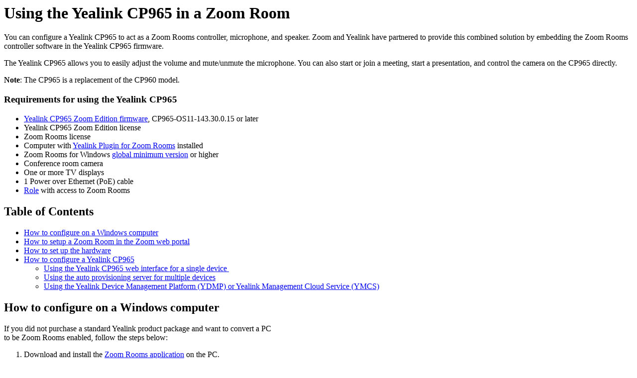

--- FILE ---
content_type: text/html;charset=UTF-8
request_url: https://support.zoom.com/hc/en/article?id=zm_kb&sysparm_article=KB0066969
body_size: 3675
content:
<html lang="en" dir="ltr"><head><meta charset="UTF-8"></meta><meta name="viewport" content="width=device-width, initial-scale=1.0"></meta><title>Using the Yealink CP965 in a Zoom Room</title><link custom-tag="" rel="alternate" hreflang="en" href="https://support.zoom.com/hc/en/article?id=zm_kb&amp;sysparm_article=KB0066969"></link><link custom-tag="" rel="alternate" hreflang="ja" href="https://support.zoom.com/hc/ja/article?id=zm_kb&amp;sysparm_article=KB0066970"></link><meta custom-tag="" name="description" content="You can configure a Yealink CP965 to act as a Zoom Rooms controller, microphone, and speaker. Zoom and"><script custom-tag="" type="application/ld+json">{"@context":"https://schema.org","@type":"TechArticle","headline":"Using the Yealink CP965 in a Zoom Room","publisher":"Zoom","url":"https://support.zoom.com/hc/en/article?id=zm_kb&sysparm_article=KB0066969","articleSection":"Advanced hardware guides","dateModified":"2026-01-14 22:06:31","articleBody":"<p>You can configure a Yealink CP965 to act as a Zoom Rooms controller, microphone, and speaker. Zoom and Yealink have partnered to provide this combined solution by embedding the Zoom Rooms controller software in the Yealink CP965 firmware.</p>\r\n<p>The Yealink CP965 allows you to easily adjust the volume and mute/unmute the microphone. You can also start or join a meeting, start a presentation, and control the camera on the CP965 directly.</p>\r\n<p><strong>Note</strong>: The CP965 is a replacement of the CP960 model. </p>\n<h3>Requirements for using the Yealink CP965</h3>\r\n<ul><li><a href=\"https://support.yealink.com/en/portal/docList?archiveType&#61;software&amp;productCode&#61;0ce7cb8de1dd4054\" target=\"_blank\" rel=\"noopener noreferrer nofollow\">Yealink CP965 Zoom Edition firmware</a>, CP965-OS11-143.30.0.15 or later</li><li>Yealink CP965 Zoom Edition license</li><li>Zoom Rooms license</li><li>Computer with <a href=\"https://support.yealink.com/en/portal/docList?archiveType&#61;tool&amp;productCode&#61;0ce7cb8de1dd4054\" target=\"_blank\" rel=\"noopener noreferrer nofollow\">Yealink Plugin for Zoom Rooms</a> installed</li><li>Zoom Rooms for Windows <a href=\"https://support.zoom.com/hc/en/article?id&#61;zm_kb&amp;sysparm_article&#61;KB0061130\" rel=\"nofollow\">global minimum version</a><strong> </strong>or higher</li><li>Conference room camera</li><li>One or more TV displays</li><li>1 Power over Ethernet (PoE) cable</li><li><a href=\"https://support.zoom.com/hc/en/article?id&#61;zm_kb&amp;sysparm_article&#61;KB0064983\" rel=\"nofollow\">Role</a> with access to Zoom Rooms</li></ul>\n\n<div class=\"mce-toc\">\r\n<h2>Table of Contents</h2>\r\n<ul><li><a href=\"#h_d6295fec-2af5-48df-985a-5d1bcea84a54\" rel=\"nofollow\">How to configure on a Windows computer</a></li><li><a href=\"#h_764d76da-21a1-4047-9ca3-7a593824a8fa\" rel=\"nofollow\">How to setup a Zoom Room in the Zoom web portal</a></li><li><a href=\"#h_08d67e29-d260-497c-abd2-28e6ddfd7a8f\" rel=\"nofollow\">How to set up the hardware</a></li><li><a href=\"#h_008e3530-2812-44e1-8e15-7314ec261c74\" rel=\"nofollow\">How to configure a Yealink CP965</a>\r\n<ul><li><a href=\"#h_8512101f-31d5-479c-b27b-990f92dd6abc\" rel=\"nofollow\">Using the Yealink CP965 web interface for a single device </a></li><li><a href=\"#h_6c382458-1740-466f-ac27-0fb9f7933eb0\" rel=\"nofollow\">Using the auto provisioning server for multiple devices</a></li><li><a href=\"#h_2e83483d-63c1-4e6d-9b88-ec0aa5fb2a88\" rel=\"nofollow\">Using the Yealink Device Management Platform (YDMP) or Yealink Management Cloud Service (YMCS)</a></li></ul>\r\n</li></ul>\r\n</div>\r\n<h2 id=\"h_d6295fec-2af5-48df-985a-5d1bcea84a54\">How to configure on a Windows computer</h2>\r\n<p>If you did not purchase a standard Yealink product package and want to convert a PC<br />to be Zoom Rooms enabled, follow the steps below:</p>\r\n<ol><li>Download and install the <a href=\"https://zoom.us/download\" target=\"_blank\" rel=\"noopener noreferrer nofollow\">Zoom Rooms application</a> on the PC.</li><li>Download and install the <a href=\"https://support.yealink.com/en/portal/docList?archiveType&#61;tool&amp;productCode&#61;0ce7cb8de1dd4054\" target=\"_blank\" rel=\"noopener noreferrer nofollow\">Yealink Plugin for Zoom Rooms</a> on the PC. The plugin simplifies the deployment process by establishing audio and control data with the Zoom Rooms APP.</li></ol>\r\n<h2 id=\"h_764d76da-21a1-4047-9ca3-7a593824a8fa\">How to setup a Zoom Room in the Zoom web portal</h2>\r\n<ol><li>Sign in to the Zoom web portal.</li><li>In the navigation menu, click <strong>Room Management</strong> then <strong>Zoom Rooms</strong>.</li><li>Click <strong>Add Room</strong>.</li><li>Enter the required information:<br />\r\n<ul><li><strong>Room Name</strong>: Enter the Room name.</li><li><strong>Calendar</strong> (optional): If you’ve already <a href=\"https://support.zoom.com/hc/en/category?id&#61;kb_category&amp;kb_category&#61;e057ba1a8720391089a37408dabb35c3\" rel=\"nofollow\">linked a calendar service</a>, you can choose the calendar for this room. Note that you can choose the calendar at a later time.</li><li><strong>Room Type</strong>: Select <strong>Zoom Room</strong>.</li></ul>\r\n</li><li>Click <strong>Finish</strong>.</li></ol>\r\n<h2 id=\"h_08d67e29-d260-497c-abd2-28e6ddfd7a8f\">How to set up the hardware</h2>\r\n<ol><li>Connect the room display to the Zoom Rooms computer using an HDMI cable.</li><li>Connect the Ethernet cable to the network port on the computer.</li><li>Connect your camera to a USB port on the computer.</li><li>Connect the Ethernet cable to the Yealink CP965. The CP965 receives power over Ethernet<br />and will boot up automatically once connected.<br /><strong>Note</strong>: The CP965 should be in the same LAN with the Zoom Rooms PC.</li><li>Turn on your computer.</li><li>Make note of the pairing code shown on the display and enter the code on the Yealink CP965 touchscreen.</li><li>Sign in to your Zoom Room or enter the activation code.</li></ol>\r\n<h2 id=\"h_008e3530-2812-44e1-8e15-7314ec261c74\">How to configure a Yealink CP965</h2>\r\n<p>If you purchased a CP965 for Zoom Rooms kit with Zoom pre-configured and the CP965 is<br />displaying the Zoom Rooms pairing interface, pair it using the device&#39;s interface.</p>\r\n<p><strong>Note</strong>: Ensure that the Yealink Plugin for Zoom Rooms is running on your Zoom Rooms PC.</p>\r\n<p>If you purchased a standalone Yealink CP965 or are using an existing Yealink CP965, you need to<br />upgrade and provision the CP965 using one of these methods:</p>\r\n<h3 id=\"h_8512101f-31d5-479c-b27b-990f92dd6abc\">Using the Yealink CP965 web interface for a single device </h3>\r\n<ol><li>Download the latest CP965 Zoom Edition firmware (.rom file) from the <a href=\"https://support.yealink.com/en/portal/docList?archiveType&#61;software&amp;productCode&#61;0ce7cb8de1dd4054\" target=\"_blank\" rel=\"noopener noreferrer nofollow\">Yealink support website</a>.</li><li>Visit <a href=\"https://license.yealink.com/\" target=\"_blank\" rel=\"noopener noreferrer nofollow\">license.yealink.com</a>.</li><li>Create a user account and then sign in.</li><li>Click <strong>Permanent License</strong>, then click <strong>ZOOM-Single</strong> or <strong>ZOOM-Bulk</strong>.</li><li>Enter the required information to apply for a CP965 Zoom Edition license. Ensure that you enter a valid email address where you will receive the license.</li><li>Obtain the IP address of your CP965 by swiping down from the top of the device&#39;s screen and tapping the <strong>Status</strong> icon.</li><li>Open a browser and visit the CP965 web portal by entering <strong>https://</strong> followed by the IP address of the device.<br /><strong>Note</strong>: The PC and CP965 must be on the same network.</li><li>Click <strong>Settings</strong> then click <strong>Upgrade</strong>. Click <strong>Browse</strong>, then select the CP965 Zoom edition firmware you downloaded and click <strong>Upload</strong>. After updating, the CP965 will reboot automatically.</li><li>On the web portal, click <strong>Security</strong> then click <strong>License</strong>. Click <strong>Browse</strong>, then select the license file you received in your email and click <strong>Upload</strong>.<br />Once completed, the pairing screen on the CP965 will appear.</li></ol>\r\n<h3 id=\"h_6c382458-1740-466f-ac27-0fb9f7933eb0\">Using the auto provisioning server for multiple devices</h3>\r\n<p>You can use the auto provisioning server to upgrade and configure multiple devices. For more information, see the <a href=\"https://support.yealink.com/en/portal/docList?archiveType&#61;software&amp;productCode&#61;0ce7cb8de1dd4054\" target=\"_blank\" rel=\"noopener noreferrer nofollow\">Yealink support website</a>.</p>\r\n<h3 id=\"h_2e83483d-63c1-4e6d-9b88-ec0aa5fb2a88\">Using the Yealink Device Management Platform (YDMP) or Yealink Management Cloud Service (YMCS)</h3>\r\n<p>If you have an YDMP or YMCS administrator account, you can use it to configure multiple devices. For more information, see the <a href=\"https://support.yealink.com/en/portal/docList?archiveType&#61;software&amp;productCode&#61;0ce7cb8de1dd4054\" target=\"_blank\" rel=\"noopener noreferrer nofollow\">Yealink support website</a>.</p>\n"}</script><link custom-tag="" rel="shortcut icon" type="image/png" sizes="16x16" href="favicon-16x16.png"><link custom-tag="" rel="icon" type="image/png" sizes="32x32" href="favicon-32x32.png"><link custom-tag="" rel="icon" type="image/png" sizes="48x48" href="favicon-48x48.png"><link custom-tag="" rel="icon" type="image/png" sizes="96x96" href="favicon-96x96.png"><link custom-tag="" rel="apple-touch-icon" type="image/png" sizes="167x167" href="favicon-167x167.png"><link custom-tag="" rel="apple-touch-icon" type="image/png" sizes="180x180" href="favicon-180x180.png"><link custom-tag="" rel="icon" type="image/png" sizes="192x192" href="favicon-192x192.png"><meta custom-tag="" property="og:title" content="Using the Yealink CP965 in a Zoom Room"><meta custom-tag="" property="og:type" content="website"><meta custom-tag="" property="og:url" content="https://support.zoom.com/hc/en/article?id=zm_kb&sysparm_article=KB0066969"><meta custom-tag="" property="og:image" content="https://support.zoom.com/zoom-social-img.jpg"><meta custom-tag="" property="og:site_name" content="Zoom"><meta custom-tag="" property="og:locale" content="en"><meta custom-tag="" property="twitter:card" content="summary_large_image"><meta custom-tag="" property="twitter:site" content="@zoom"><meta custom-tag="" property="twitter:url" content="undefined"><meta custom-tag="" property="twitter:title" content="Using the Yealink CP965 in a Zoom Room"><meta custom-tag="" property="twitter:image" content="https://support.zoom.com/zoom-social-img.jpg"><meta custom-tag="" property="og:description" content="You can configure a Yealink CP965 to act as a Zoom Rooms controller, microphone, and speaker. Zoom and"><meta custom-tag="" property="twitter:description" content="You can configure a Yealink CP965 to act as a Zoom Rooms controller, microphone, and speaker. Zoom and"><link custom-tag="" rel="canonical" href="https://support.zoom.com/hc/en/article?id=zm_kb&amp;sysparm_article=KB0066969"></link></head><body><h1>Using the Yealink CP965 in a Zoom Room</h1><p>You can configure a Yealink CP965 to act as a Zoom Rooms controller, microphone, and speaker. Zoom and Yealink have partnered to provide this combined solution by embedding the Zoom Rooms controller software in the Yealink CP965 firmware.</p>
<p>The Yealink CP965 allows you to easily adjust the volume and mute/unmute the microphone. You can also start or join a meeting, start a presentation, and control the camera on the CP965 directly.</p>
<p><strong>Note</strong>: The CP965 is a replacement of the CP960 model. </p>
<h3>Requirements for using the Yealink CP965</h3>
<ul><li><a href="https://support.yealink.com/en/portal/docList?archiveType&#61;software&amp;productCode&#61;0ce7cb8de1dd4054" target="_blank" rel="noopener noreferrer nofollow">Yealink CP965 Zoom Edition firmware</a>, CP965-OS11-143.30.0.15 or later</li><li>Yealink CP965 Zoom Edition license</li><li>Zoom Rooms license</li><li>Computer with <a href="https://support.yealink.com/en/portal/docList?archiveType&#61;tool&amp;productCode&#61;0ce7cb8de1dd4054" target="_blank" rel="noopener noreferrer nofollow">Yealink Plugin for Zoom Rooms</a> installed</li><li>Zoom Rooms for Windows <a href="https://support.zoom.com/hc/en/article?id&#61;zm_kb&amp;sysparm_article&#61;KB0061130" rel="nofollow">global minimum version</a><strong> </strong>or higher</li><li>Conference room camera</li><li>One or more TV displays</li><li>1 Power over Ethernet (PoE) cable</li><li><a href="https://support.zoom.com/hc/en/article?id&#61;zm_kb&amp;sysparm_article&#61;KB0064983" rel="nofollow">Role</a> with access to Zoom Rooms</li></ul>

<div class="mce-toc">
<h2>Table of Contents</h2>
<ul><li><a href="#h_d6295fec-2af5-48df-985a-5d1bcea84a54" rel="nofollow">How to configure on a Windows computer</a></li><li><a href="#h_764d76da-21a1-4047-9ca3-7a593824a8fa" rel="nofollow">How to setup a Zoom Room in the Zoom web portal</a></li><li><a href="#h_08d67e29-d260-497c-abd2-28e6ddfd7a8f" rel="nofollow">How to set up the hardware</a></li><li><a href="#h_008e3530-2812-44e1-8e15-7314ec261c74" rel="nofollow">How to configure a Yealink CP965</a>
<ul><li><a href="#h_8512101f-31d5-479c-b27b-990f92dd6abc" rel="nofollow">Using the Yealink CP965 web interface for a single device </a></li><li><a href="#h_6c382458-1740-466f-ac27-0fb9f7933eb0" rel="nofollow">Using the auto provisioning server for multiple devices</a></li><li><a href="#h_2e83483d-63c1-4e6d-9b88-ec0aa5fb2a88" rel="nofollow">Using the Yealink Device Management Platform (YDMP) or Yealink Management Cloud Service (YMCS)</a></li></ul>
</li></ul>
</div>
<h2 id="h_d6295fec-2af5-48df-985a-5d1bcea84a54">How to configure on a Windows computer</h2>
<p>If you did not purchase a standard Yealink product package and want to convert a PC<br />to be Zoom Rooms enabled, follow the steps below:</p>
<ol><li>Download and install the <a href="https://zoom.us/download" target="_blank" rel="noopener noreferrer nofollow">Zoom Rooms application</a> on the PC.</li><li>Download and install the <a href="https://support.yealink.com/en/portal/docList?archiveType&#61;tool&amp;productCode&#61;0ce7cb8de1dd4054" target="_blank" rel="noopener noreferrer nofollow">Yealink Plugin for Zoom Rooms</a> on the PC. The plugin simplifies the deployment process by establishing audio and control data with the Zoom Rooms APP.</li></ol>
<h2 id="h_764d76da-21a1-4047-9ca3-7a593824a8fa">How to setup a Zoom Room in the Zoom web portal</h2>
<ol><li>Sign in to the Zoom web portal.</li><li>In the navigation menu, click <strong>Room Management</strong> then <strong>Zoom Rooms</strong>.</li><li>Click <strong>Add Room</strong>.</li><li>Enter the required information:<br />
<ul><li><strong>Room Name</strong>: Enter the Room name.</li><li><strong>Calendar</strong> (optional): If you’ve already <a href="https://support.zoom.com/hc/en/category?id&#61;kb_category&amp;kb_category&#61;e057ba1a8720391089a37408dabb35c3" rel="nofollow">linked a calendar service</a>, you can choose the calendar for this room. Note that you can choose the calendar at a later time.</li><li><strong>Room Type</strong>: Select <strong>Zoom Room</strong>.</li></ul>
</li><li>Click <strong>Finish</strong>.</li></ol>
<h2 id="h_08d67e29-d260-497c-abd2-28e6ddfd7a8f">How to set up the hardware</h2>
<ol><li>Connect the room display to the Zoom Rooms computer using an HDMI cable.</li><li>Connect the Ethernet cable to the network port on the computer.</li><li>Connect your camera to a USB port on the computer.</li><li>Connect the Ethernet cable to the Yealink CP965. The CP965 receives power over Ethernet<br />and will boot up automatically once connected.<br /><strong>Note</strong>: The CP965 should be in the same LAN with the Zoom Rooms PC.</li><li>Turn on your computer.</li><li>Make note of the pairing code shown on the display and enter the code on the Yealink CP965 touchscreen.</li><li>Sign in to your Zoom Room or enter the activation code.</li></ol>
<h2 id="h_008e3530-2812-44e1-8e15-7314ec261c74">How to configure a Yealink CP965</h2>
<p>If you purchased a CP965 for Zoom Rooms kit with Zoom pre-configured and the CP965 is<br />displaying the Zoom Rooms pairing interface, pair it using the device&#39;s interface.</p>
<p><strong>Note</strong>: Ensure that the Yealink Plugin for Zoom Rooms is running on your Zoom Rooms PC.</p>
<p>If you purchased a standalone Yealink CP965 or are using an existing Yealink CP965, you need to<br />upgrade and provision the CP965 using one of these methods:</p>
<h3 id="h_8512101f-31d5-479c-b27b-990f92dd6abc">Using the Yealink CP965 web interface for a single device </h3>
<ol><li>Download the latest CP965 Zoom Edition firmware (.rom file) from the <a href="https://support.yealink.com/en/portal/docList?archiveType&#61;software&amp;productCode&#61;0ce7cb8de1dd4054" target="_blank" rel="noopener noreferrer nofollow">Yealink support website</a>.</li><li>Visit <a href="https://license.yealink.com/" target="_blank" rel="noopener noreferrer nofollow">license.yealink.com</a>.</li><li>Create a user account and then sign in.</li><li>Click <strong>Permanent License</strong>, then click <strong>ZOOM-Single</strong> or <strong>ZOOM-Bulk</strong>.</li><li>Enter the required information to apply for a CP965 Zoom Edition license. Ensure that you enter a valid email address where you will receive the license.</li><li>Obtain the IP address of your CP965 by swiping down from the top of the device&#39;s screen and tapping the <strong>Status</strong> icon.</li><li>Open a browser and visit the CP965 web portal by entering <strong>https://</strong> followed by the IP address of the device.<br /><strong>Note</strong>: The PC and CP965 must be on the same network.</li><li>Click <strong>Settings</strong> then click <strong>Upgrade</strong>. Click <strong>Browse</strong>, then select the CP965 Zoom edition firmware you downloaded and click <strong>Upload</strong>. After updating, the CP965 will reboot automatically.</li><li>On the web portal, click <strong>Security</strong> then click <strong>License</strong>. Click <strong>Browse</strong>, then select the license file you received in your email and click <strong>Upload</strong>.<br />Once completed, the pairing screen on the CP965 will appear.</li></ol>
<h3 id="h_6c382458-1740-466f-ac27-0fb9f7933eb0">Using the auto provisioning server for multiple devices</h3>
<p>You can use the auto provisioning server to upgrade and configure multiple devices. For more information, see the <a href="https://support.yealink.com/en/portal/docList?archiveType&#61;software&amp;productCode&#61;0ce7cb8de1dd4054" target="_blank" rel="noopener noreferrer nofollow">Yealink support website</a>.</p>
<h3 id="h_2e83483d-63c1-4e6d-9b88-ec0aa5fb2a88">Using the Yealink Device Management Platform (YDMP) or Yealink Management Cloud Service (YMCS)</h3>
<p>If you have an YDMP or YMCS administrator account, you can use it to configure multiple devices. For more information, see the <a href="https://support.yealink.com/en/portal/docList?archiveType&#61;software&amp;productCode&#61;0ce7cb8de1dd4054" target="_blank" rel="noopener noreferrer nofollow">Yealink support website</a>.</p>
</body></html>